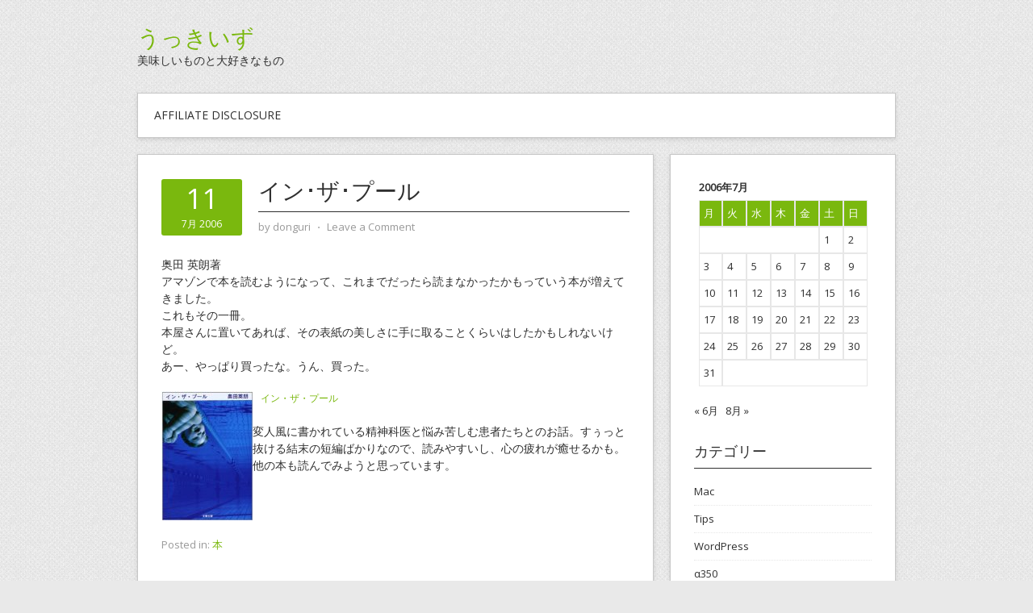

--- FILE ---
content_type: text/html; charset=UTF-8
request_url: https://donguri.wp.tcp-ip.or.jp/2006/07/11/%E3%82%A4%E3%83%B3%EF%BD%A5%E3%82%B6%EF%BD%A5%E3%83%97%E3%83%BC%E3%83%AB/
body_size: 11536
content:
<!DOCTYPE html>
<html lang="ja">
<head>
<meta charset="UTF-8">
<meta name="viewport" content="width=device-width, initial-scale=1">
<link rel="profile" href="https://gmpg.org/xfn/11">
<link rel="pingback" href="https://donguri.wp.tcp-ip.or.jp/xmlrpc.php">
<link rel="stylesheet" href="https://donguri.wp.tcp-ip.or.jp/wp-content/themes/contango/style.css" type="text/css" media="all" />

<title>イン･ザ･プール &#8211; うっきいず</title>
<meta name='robots' content='max-image-preview:large' />
	<style>img:is([sizes="auto" i], [sizes^="auto," i]) { contain-intrinsic-size: 3000px 1500px }</style>
	<link rel='dns-prefetch' href='//fonts.googleapis.com' />
<link rel="alternate" type="application/rss+xml" title="うっきいず &raquo; フィード" href="https://donguri.wp.tcp-ip.or.jp/feed/" />
<link rel="alternate" type="application/rss+xml" title="うっきいず &raquo; コメントフィード" href="https://donguri.wp.tcp-ip.or.jp/comments/feed/" />
<link rel="alternate" type="application/rss+xml" title="うっきいず &raquo; イン･ザ･プール のコメントのフィード" href="https://donguri.wp.tcp-ip.or.jp/2006/07/11/%e3%82%a4%e3%83%b3%ef%bd%a5%e3%82%b6%ef%bd%a5%e3%83%97%e3%83%bc%e3%83%ab/feed/" />
<script type="text/javascript">
/* <![CDATA[ */
window._wpemojiSettings = {"baseUrl":"https:\/\/s.w.org\/images\/core\/emoji\/15.0.3\/72x72\/","ext":".png","svgUrl":"https:\/\/s.w.org\/images\/core\/emoji\/15.0.3\/svg\/","svgExt":".svg","source":{"concatemoji":"https:\/\/donguri.wp.tcp-ip.or.jp\/wp-includes\/js\/wp-emoji-release.min.js?ver=6.7.4"}};
/*! This file is auto-generated */
!function(i,n){var o,s,e;function c(e){try{var t={supportTests:e,timestamp:(new Date).valueOf()};sessionStorage.setItem(o,JSON.stringify(t))}catch(e){}}function p(e,t,n){e.clearRect(0,0,e.canvas.width,e.canvas.height),e.fillText(t,0,0);var t=new Uint32Array(e.getImageData(0,0,e.canvas.width,e.canvas.height).data),r=(e.clearRect(0,0,e.canvas.width,e.canvas.height),e.fillText(n,0,0),new Uint32Array(e.getImageData(0,0,e.canvas.width,e.canvas.height).data));return t.every(function(e,t){return e===r[t]})}function u(e,t,n){switch(t){case"flag":return n(e,"\ud83c\udff3\ufe0f\u200d\u26a7\ufe0f","\ud83c\udff3\ufe0f\u200b\u26a7\ufe0f")?!1:!n(e,"\ud83c\uddfa\ud83c\uddf3","\ud83c\uddfa\u200b\ud83c\uddf3")&&!n(e,"\ud83c\udff4\udb40\udc67\udb40\udc62\udb40\udc65\udb40\udc6e\udb40\udc67\udb40\udc7f","\ud83c\udff4\u200b\udb40\udc67\u200b\udb40\udc62\u200b\udb40\udc65\u200b\udb40\udc6e\u200b\udb40\udc67\u200b\udb40\udc7f");case"emoji":return!n(e,"\ud83d\udc26\u200d\u2b1b","\ud83d\udc26\u200b\u2b1b")}return!1}function f(e,t,n){var r="undefined"!=typeof WorkerGlobalScope&&self instanceof WorkerGlobalScope?new OffscreenCanvas(300,150):i.createElement("canvas"),a=r.getContext("2d",{willReadFrequently:!0}),o=(a.textBaseline="top",a.font="600 32px Arial",{});return e.forEach(function(e){o[e]=t(a,e,n)}),o}function t(e){var t=i.createElement("script");t.src=e,t.defer=!0,i.head.appendChild(t)}"undefined"!=typeof Promise&&(o="wpEmojiSettingsSupports",s=["flag","emoji"],n.supports={everything:!0,everythingExceptFlag:!0},e=new Promise(function(e){i.addEventListener("DOMContentLoaded",e,{once:!0})}),new Promise(function(t){var n=function(){try{var e=JSON.parse(sessionStorage.getItem(o));if("object"==typeof e&&"number"==typeof e.timestamp&&(new Date).valueOf()<e.timestamp+604800&&"object"==typeof e.supportTests)return e.supportTests}catch(e){}return null}();if(!n){if("undefined"!=typeof Worker&&"undefined"!=typeof OffscreenCanvas&&"undefined"!=typeof URL&&URL.createObjectURL&&"undefined"!=typeof Blob)try{var e="postMessage("+f.toString()+"("+[JSON.stringify(s),u.toString(),p.toString()].join(",")+"));",r=new Blob([e],{type:"text/javascript"}),a=new Worker(URL.createObjectURL(r),{name:"wpTestEmojiSupports"});return void(a.onmessage=function(e){c(n=e.data),a.terminate(),t(n)})}catch(e){}c(n=f(s,u,p))}t(n)}).then(function(e){for(var t in e)n.supports[t]=e[t],n.supports.everything=n.supports.everything&&n.supports[t],"flag"!==t&&(n.supports.everythingExceptFlag=n.supports.everythingExceptFlag&&n.supports[t]);n.supports.everythingExceptFlag=n.supports.everythingExceptFlag&&!n.supports.flag,n.DOMReady=!1,n.readyCallback=function(){n.DOMReady=!0}}).then(function(){return e}).then(function(){var e;n.supports.everything||(n.readyCallback(),(e=n.source||{}).concatemoji?t(e.concatemoji):e.wpemoji&&e.twemoji&&(t(e.twemoji),t(e.wpemoji)))}))}((window,document),window._wpemojiSettings);
/* ]]> */
</script>
<link rel='stylesheet' id='colorbox-theme5-css' href='https://donguri.wp.tcp-ip.or.jp/wp-content/plugins/jquery-colorbox/themes/theme5/colorbox.css?ver=4.6.2' type='text/css' media='screen' />
<style id='wp-emoji-styles-inline-css' type='text/css'>

	img.wp-smiley, img.emoji {
		display: inline !important;
		border: none !important;
		box-shadow: none !important;
		height: 1em !important;
		width: 1em !important;
		margin: 0 0.07em !important;
		vertical-align: -0.1em !important;
		background: none !important;
		padding: 0 !important;
	}
</style>
<link rel='stylesheet' id='wp-block-library-css' href='https://donguri.wp.tcp-ip.or.jp/wp-includes/css/dist/block-library/style.min.css?ver=6.7.4' type='text/css' media='all' />
<style id='auto-amazon-links-unit-style-inline-css' type='text/css'>
.aal-gutenberg-preview{max-height:400px;overflow:auto}

</style>
<style id='classic-theme-styles-inline-css' type='text/css'>
/*! This file is auto-generated */
.wp-block-button__link{color:#fff;background-color:#32373c;border-radius:9999px;box-shadow:none;text-decoration:none;padding:calc(.667em + 2px) calc(1.333em + 2px);font-size:1.125em}.wp-block-file__button{background:#32373c;color:#fff;text-decoration:none}
</style>
<style id='global-styles-inline-css' type='text/css'>
:root{--wp--preset--aspect-ratio--square: 1;--wp--preset--aspect-ratio--4-3: 4/3;--wp--preset--aspect-ratio--3-4: 3/4;--wp--preset--aspect-ratio--3-2: 3/2;--wp--preset--aspect-ratio--2-3: 2/3;--wp--preset--aspect-ratio--16-9: 16/9;--wp--preset--aspect-ratio--9-16: 9/16;--wp--preset--color--black: #000000;--wp--preset--color--cyan-bluish-gray: #abb8c3;--wp--preset--color--white: #ffffff;--wp--preset--color--pale-pink: #f78da7;--wp--preset--color--vivid-red: #cf2e2e;--wp--preset--color--luminous-vivid-orange: #ff6900;--wp--preset--color--luminous-vivid-amber: #fcb900;--wp--preset--color--light-green-cyan: #7bdcb5;--wp--preset--color--vivid-green-cyan: #00d084;--wp--preset--color--pale-cyan-blue: #8ed1fc;--wp--preset--color--vivid-cyan-blue: #0693e3;--wp--preset--color--vivid-purple: #9b51e0;--wp--preset--gradient--vivid-cyan-blue-to-vivid-purple: linear-gradient(135deg,rgba(6,147,227,1) 0%,rgb(155,81,224) 100%);--wp--preset--gradient--light-green-cyan-to-vivid-green-cyan: linear-gradient(135deg,rgb(122,220,180) 0%,rgb(0,208,130) 100%);--wp--preset--gradient--luminous-vivid-amber-to-luminous-vivid-orange: linear-gradient(135deg,rgba(252,185,0,1) 0%,rgba(255,105,0,1) 100%);--wp--preset--gradient--luminous-vivid-orange-to-vivid-red: linear-gradient(135deg,rgba(255,105,0,1) 0%,rgb(207,46,46) 100%);--wp--preset--gradient--very-light-gray-to-cyan-bluish-gray: linear-gradient(135deg,rgb(238,238,238) 0%,rgb(169,184,195) 100%);--wp--preset--gradient--cool-to-warm-spectrum: linear-gradient(135deg,rgb(74,234,220) 0%,rgb(151,120,209) 20%,rgb(207,42,186) 40%,rgb(238,44,130) 60%,rgb(251,105,98) 80%,rgb(254,248,76) 100%);--wp--preset--gradient--blush-light-purple: linear-gradient(135deg,rgb(255,206,236) 0%,rgb(152,150,240) 100%);--wp--preset--gradient--blush-bordeaux: linear-gradient(135deg,rgb(254,205,165) 0%,rgb(254,45,45) 50%,rgb(107,0,62) 100%);--wp--preset--gradient--luminous-dusk: linear-gradient(135deg,rgb(255,203,112) 0%,rgb(199,81,192) 50%,rgb(65,88,208) 100%);--wp--preset--gradient--pale-ocean: linear-gradient(135deg,rgb(255,245,203) 0%,rgb(182,227,212) 50%,rgb(51,167,181) 100%);--wp--preset--gradient--electric-grass: linear-gradient(135deg,rgb(202,248,128) 0%,rgb(113,206,126) 100%);--wp--preset--gradient--midnight: linear-gradient(135deg,rgb(2,3,129) 0%,rgb(40,116,252) 100%);--wp--preset--font-size--small: 13px;--wp--preset--font-size--medium: 20px;--wp--preset--font-size--large: 36px;--wp--preset--font-size--x-large: 42px;--wp--preset--spacing--20: 0.44rem;--wp--preset--spacing--30: 0.67rem;--wp--preset--spacing--40: 1rem;--wp--preset--spacing--50: 1.5rem;--wp--preset--spacing--60: 2.25rem;--wp--preset--spacing--70: 3.38rem;--wp--preset--spacing--80: 5.06rem;--wp--preset--shadow--natural: 6px 6px 9px rgba(0, 0, 0, 0.2);--wp--preset--shadow--deep: 12px 12px 50px rgba(0, 0, 0, 0.4);--wp--preset--shadow--sharp: 6px 6px 0px rgba(0, 0, 0, 0.2);--wp--preset--shadow--outlined: 6px 6px 0px -3px rgba(255, 255, 255, 1), 6px 6px rgba(0, 0, 0, 1);--wp--preset--shadow--crisp: 6px 6px 0px rgba(0, 0, 0, 1);}:where(.is-layout-flex){gap: 0.5em;}:where(.is-layout-grid){gap: 0.5em;}body .is-layout-flex{display: flex;}.is-layout-flex{flex-wrap: wrap;align-items: center;}.is-layout-flex > :is(*, div){margin: 0;}body .is-layout-grid{display: grid;}.is-layout-grid > :is(*, div){margin: 0;}:where(.wp-block-columns.is-layout-flex){gap: 2em;}:where(.wp-block-columns.is-layout-grid){gap: 2em;}:where(.wp-block-post-template.is-layout-flex){gap: 1.25em;}:where(.wp-block-post-template.is-layout-grid){gap: 1.25em;}.has-black-color{color: var(--wp--preset--color--black) !important;}.has-cyan-bluish-gray-color{color: var(--wp--preset--color--cyan-bluish-gray) !important;}.has-white-color{color: var(--wp--preset--color--white) !important;}.has-pale-pink-color{color: var(--wp--preset--color--pale-pink) !important;}.has-vivid-red-color{color: var(--wp--preset--color--vivid-red) !important;}.has-luminous-vivid-orange-color{color: var(--wp--preset--color--luminous-vivid-orange) !important;}.has-luminous-vivid-amber-color{color: var(--wp--preset--color--luminous-vivid-amber) !important;}.has-light-green-cyan-color{color: var(--wp--preset--color--light-green-cyan) !important;}.has-vivid-green-cyan-color{color: var(--wp--preset--color--vivid-green-cyan) !important;}.has-pale-cyan-blue-color{color: var(--wp--preset--color--pale-cyan-blue) !important;}.has-vivid-cyan-blue-color{color: var(--wp--preset--color--vivid-cyan-blue) !important;}.has-vivid-purple-color{color: var(--wp--preset--color--vivid-purple) !important;}.has-black-background-color{background-color: var(--wp--preset--color--black) !important;}.has-cyan-bluish-gray-background-color{background-color: var(--wp--preset--color--cyan-bluish-gray) !important;}.has-white-background-color{background-color: var(--wp--preset--color--white) !important;}.has-pale-pink-background-color{background-color: var(--wp--preset--color--pale-pink) !important;}.has-vivid-red-background-color{background-color: var(--wp--preset--color--vivid-red) !important;}.has-luminous-vivid-orange-background-color{background-color: var(--wp--preset--color--luminous-vivid-orange) !important;}.has-luminous-vivid-amber-background-color{background-color: var(--wp--preset--color--luminous-vivid-amber) !important;}.has-light-green-cyan-background-color{background-color: var(--wp--preset--color--light-green-cyan) !important;}.has-vivid-green-cyan-background-color{background-color: var(--wp--preset--color--vivid-green-cyan) !important;}.has-pale-cyan-blue-background-color{background-color: var(--wp--preset--color--pale-cyan-blue) !important;}.has-vivid-cyan-blue-background-color{background-color: var(--wp--preset--color--vivid-cyan-blue) !important;}.has-vivid-purple-background-color{background-color: var(--wp--preset--color--vivid-purple) !important;}.has-black-border-color{border-color: var(--wp--preset--color--black) !important;}.has-cyan-bluish-gray-border-color{border-color: var(--wp--preset--color--cyan-bluish-gray) !important;}.has-white-border-color{border-color: var(--wp--preset--color--white) !important;}.has-pale-pink-border-color{border-color: var(--wp--preset--color--pale-pink) !important;}.has-vivid-red-border-color{border-color: var(--wp--preset--color--vivid-red) !important;}.has-luminous-vivid-orange-border-color{border-color: var(--wp--preset--color--luminous-vivid-orange) !important;}.has-luminous-vivid-amber-border-color{border-color: var(--wp--preset--color--luminous-vivid-amber) !important;}.has-light-green-cyan-border-color{border-color: var(--wp--preset--color--light-green-cyan) !important;}.has-vivid-green-cyan-border-color{border-color: var(--wp--preset--color--vivid-green-cyan) !important;}.has-pale-cyan-blue-border-color{border-color: var(--wp--preset--color--pale-cyan-blue) !important;}.has-vivid-cyan-blue-border-color{border-color: var(--wp--preset--color--vivid-cyan-blue) !important;}.has-vivid-purple-border-color{border-color: var(--wp--preset--color--vivid-purple) !important;}.has-vivid-cyan-blue-to-vivid-purple-gradient-background{background: var(--wp--preset--gradient--vivid-cyan-blue-to-vivid-purple) !important;}.has-light-green-cyan-to-vivid-green-cyan-gradient-background{background: var(--wp--preset--gradient--light-green-cyan-to-vivid-green-cyan) !important;}.has-luminous-vivid-amber-to-luminous-vivid-orange-gradient-background{background: var(--wp--preset--gradient--luminous-vivid-amber-to-luminous-vivid-orange) !important;}.has-luminous-vivid-orange-to-vivid-red-gradient-background{background: var(--wp--preset--gradient--luminous-vivid-orange-to-vivid-red) !important;}.has-very-light-gray-to-cyan-bluish-gray-gradient-background{background: var(--wp--preset--gradient--very-light-gray-to-cyan-bluish-gray) !important;}.has-cool-to-warm-spectrum-gradient-background{background: var(--wp--preset--gradient--cool-to-warm-spectrum) !important;}.has-blush-light-purple-gradient-background{background: var(--wp--preset--gradient--blush-light-purple) !important;}.has-blush-bordeaux-gradient-background{background: var(--wp--preset--gradient--blush-bordeaux) !important;}.has-luminous-dusk-gradient-background{background: var(--wp--preset--gradient--luminous-dusk) !important;}.has-pale-ocean-gradient-background{background: var(--wp--preset--gradient--pale-ocean) !important;}.has-electric-grass-gradient-background{background: var(--wp--preset--gradient--electric-grass) !important;}.has-midnight-gradient-background{background: var(--wp--preset--gradient--midnight) !important;}.has-small-font-size{font-size: var(--wp--preset--font-size--small) !important;}.has-medium-font-size{font-size: var(--wp--preset--font-size--medium) !important;}.has-large-font-size{font-size: var(--wp--preset--font-size--large) !important;}.has-x-large-font-size{font-size: var(--wp--preset--font-size--x-large) !important;}
:where(.wp-block-post-template.is-layout-flex){gap: 1.25em;}:where(.wp-block-post-template.is-layout-grid){gap: 1.25em;}
:where(.wp-block-columns.is-layout-flex){gap: 2em;}:where(.wp-block-columns.is-layout-grid){gap: 2em;}
:root :where(.wp-block-pullquote){font-size: 1.5em;line-height: 1.6;}
</style>
<link rel='stylesheet' id='amazon-auto-links-_common-css' href='https://donguri.wp.tcp-ip.or.jp/wp-content/plugins/amazon-auto-links/template/_common/style.min.css?ver=5.3.1' type='text/css' media='all' />
<link rel='stylesheet' id='amazon-auto-links-list-css' href='https://donguri.wp.tcp-ip.or.jp/wp-content/plugins/amazon-auto-links/template/list/style.min.css?ver=1.4.1' type='text/css' media='all' />
<link rel='stylesheet' id='contango-css-960-css' href='https://donguri.wp.tcp-ip.or.jp/wp-content/themes/contango/lib/css/960.css?ver=6.7.4' type='text/css' media='all' />
<link rel='stylesheet' id='contango-google-fonts-css' href='https://fonts.googleapis.com/css?family=Open+Sans%7CNixie+One&#038;ver=6.7.4' type='text/css' media='all' />
<link rel='stylesheet' id='dashicons-css' href='https://donguri.wp.tcp-ip.or.jp/wp-includes/css/dashicons.min.css?ver=6.7.4' type='text/css' media='all' />
<link rel='stylesheet' id='wp-pointer-css' href='https://donguri.wp.tcp-ip.or.jp/wp-includes/css/wp-pointer.min.css?ver=6.7.4' type='text/css' media='all' />
<script type="text/javascript" src="https://donguri.wp.tcp-ip.or.jp/wp-includes/js/jquery/jquery.min.js?ver=3.7.1" id="jquery-core-js"></script>
<script type="text/javascript" src="https://donguri.wp.tcp-ip.or.jp/wp-includes/js/jquery/jquery-migrate.min.js?ver=3.4.1" id="jquery-migrate-js"></script>
<script type="text/javascript" id="colorbox-js-extra">
/* <![CDATA[ */
var jQueryColorboxSettingsArray = {"jQueryColorboxVersion":"4.6.2","colorboxInline":"false","colorboxIframe":"false","colorboxGroupId":"","colorboxTitle":"","colorboxWidth":"false","colorboxHeight":"false","colorboxMaxWidth":"false","colorboxMaxHeight":"false","colorboxSlideshow":"false","colorboxSlideshowAuto":"false","colorboxScalePhotos":"false","colorboxPreloading":"false","colorboxOverlayClose":"false","colorboxLoop":"true","colorboxEscKey":"true","colorboxArrowKey":"true","colorboxScrolling":"true","colorboxOpacity":"0.85","colorboxTransition":"elastic","colorboxSpeed":"350","colorboxSlideshowSpeed":"2500","colorboxClose":"close","colorboxNext":"next","colorboxPrevious":"previous","colorboxSlideshowStart":"start slideshow","colorboxSlideshowStop":"stop slideshow","colorboxCurrent":"{current} of {total} images","colorboxXhrError":"This content failed to load.","colorboxImgError":"This image failed to load.","colorboxImageMaxWidth":"50%","colorboxImageMaxHeight":"50%","colorboxImageHeight":"false","colorboxImageWidth":"false","colorboxLinkHeight":"false","colorboxLinkWidth":"false","colorboxInitialHeight":"100","colorboxInitialWidth":"300","autoColorboxJavaScript":"","autoHideFlash":"","autoColorbox":"true","autoColorboxGalleries":"","addZoomOverlay":"","useGoogleJQuery":"","colorboxAddClassToLinks":""};
/* ]]> */
</script>
<script type="text/javascript" src="https://donguri.wp.tcp-ip.or.jp/wp-content/plugins/jquery-colorbox/js/jquery.colorbox-min.js?ver=1.4.33" id="colorbox-js"></script>
<script type="text/javascript" src="https://donguri.wp.tcp-ip.or.jp/wp-content/plugins/jquery-colorbox/js/jquery-colorbox-wrapper-min.js?ver=4.6.2" id="colorbox-wrapper-js"></script>
<link rel="https://api.w.org/" href="https://donguri.wp.tcp-ip.or.jp/wp-json/" /><link rel="alternate" title="JSON" type="application/json" href="https://donguri.wp.tcp-ip.or.jp/wp-json/wp/v2/posts/365" /><link rel="EditURI" type="application/rsd+xml" title="RSD" href="https://donguri.wp.tcp-ip.or.jp/xmlrpc.php?rsd" />
<meta name="generator" content="WordPress 6.7.4" />
<link rel="canonical" href="https://donguri.wp.tcp-ip.or.jp/2006/07/11/%e3%82%a4%e3%83%b3%ef%bd%a5%e3%82%b6%ef%bd%a5%e3%83%97%e3%83%bc%e3%83%ab/" />
<link rel='shortlink' href='https://donguri.wp.tcp-ip.or.jp/?p=365' />
<link rel="alternate" title="oEmbed (JSON)" type="application/json+oembed" href="https://donguri.wp.tcp-ip.or.jp/wp-json/oembed/1.0/embed?url=https%3A%2F%2Fdonguri.wp.tcp-ip.or.jp%2F2006%2F07%2F11%2F%25e3%2582%25a4%25e3%2583%25b3%25ef%25bd%25a5%25e3%2582%25b6%25ef%25bd%25a5%25e3%2583%2597%25e3%2583%25bc%25e3%2583%25ab%2F" />
<link rel="alternate" title="oEmbed (XML)" type="text/xml+oembed" href="https://donguri.wp.tcp-ip.or.jp/wp-json/oembed/1.0/embed?url=https%3A%2F%2Fdonguri.wp.tcp-ip.or.jp%2F2006%2F07%2F11%2F%25e3%2582%25a4%25e3%2583%25b3%25ef%25bd%25a5%25e3%2582%25b6%25ef%25bd%25a5%25e3%2583%2597%25e3%2583%25bc%25e3%2583%25ab%2F&#038;format=xml" />
<style>.cpm-map img{ max-width: none !important;box-shadow:none !important;}</style><style type='text/css' id='amazon-auto-links-button-css' data-version='5.3.1'>.amazon-auto-links-button.amazon-auto-links-button-default { background-image: -webkit-linear-gradient(top, #4997e5, #3f89ba);background-image: -moz-linear-gradient(top, #4997e5, #3f89ba);background-image: -ms-linear-gradient(top, #4997e5, #3f89ba);background-image: -o-linear-gradient(top, #4997e5, #3f89ba);background-image: linear-gradient(to bottom, #4997e5, #3f89ba);-webkit-border-radius: 4px;-moz-border-radius: 4px;border-radius: 4px;margin-left: auto;margin-right: auto;text-align: center;white-space: nowrap;color: #ffffff;font-size: 13px;text-shadow: 0 0 transparent;width: 100px;padding: 7px 8px 8px 8px;background: #3498db;border: solid #6891a5 1px;text-decoration: none;}.amazon-auto-links-button.amazon-auto-links-button-default:hover {background: #3cb0fd;background-image: -webkit-linear-gradient(top, #3cb0fd, #3498db);background-image: -moz-linear-gradient(top, #3cb0fd, #3498db);background-image: -ms-linear-gradient(top, #3cb0fd, #3498db);background-image: -o-linear-gradient(top, #3cb0fd, #3498db);background-image: linear-gradient(to bottom, #3cb0fd, #3498db);text-decoration: none;}.amazon-auto-links-button.amazon-auto-links-button-default > a {color: inherit; border-bottom: none;text-decoration: none; }.amazon-auto-links-button.amazon-auto-links-button-default > a:hover {color: inherit;}.amazon-auto-links-button > a, .amazon-auto-links-button > a:hover {-webkit-box-shadow: none;box-shadow: none;color: inherit;}div.amazon-auto-links-button {line-height: 1.3; }button.amazon-auto-links-button {white-space: nowrap;}.amazon-auto-links-button-link {text-decoration: none;}.amazon-auto-links-button.amazon-auto-links-button-2009 {background: #4997e5;background-image: -webkit-linear-gradient(top, #4997e5, #3f89ba);background-image: -moz-linear-gradient(top, #4997e5, #3f89ba);background-image: -ms-linear-gradient(top, #4997e5, #3f89ba);background-image: -o-linear-gradient(top, #4997e5, #3f89ba);background-image: linear-gradient(to bottom, #4997e5, #3f89ba);-webkit-border-radius: 4;-moz-border-radius: 4;border-radius: 4px;margin-left: auto;margin-right: auto;text-align: center;white-space: nowrap;color: #ffffff;font-size: 13px;text-shadow-color: transparent;width: 100px;box-shadow-color: #666666;padding: 7px 8px 8px 8px;background: #3498db;border: solid #6891a5 1px;text-decoration: none;}.amazon-auto-links-button.amazon-auto-links-button-2009:hover {background: #3cb0fd;background-image: -webkit-linear-gradient(top, #3cb0fd, #3498db);background-image: -moz-linear-gradient(top, #3cb0fd, #3498db);background-image: -ms-linear-gradient(top, #3cb0fd, #3498db);background-image: -o-linear-gradient(top, #3cb0fd, #3498db);background-image: linear-gradient(to bottom, #3cb0fd, #3498db);text-decoration: none;}.amazon-auto-links-button.amazon-auto-links-button-2009 > a {color: inherit; border-bottom: none;text-decoration: none; }.amazon-auto-links-button.amazon-auto-links-button-2009 > a:hover {color: inherit;}</style><style type="text/css" id="custom-background-css">
body.custom-background { background-image: url("https://donguri.wp.tcp-ip.or.jp/wp-content/themes/contango/images/bg-pattern.png"); background-position: left top; background-size: auto; background-repeat: repeat; background-attachment: fixed; }
</style>
	<meta name="google-site-verification" content="x-djz8tKkPXGkqubv5feY_Jeuyv43MQKZjjCwJCaN4A" />
</head>

<body data-rsssl=1 class="post-template-default single single-post postid-365 single-format-standard custom-background">
<div id="page" class="wrapper hfeed site">

  <header id="masthead" class="site-header" role="banner">
    <div class="container_16 clearfix">
      <div class="grid_16">
        <div id="headimg">

    
  <div id="logo-text">
    <span class="site-name"><a href="https://donguri.wp.tcp-ip.or.jp/" title="うっきいず" rel="home">うっきいず</a></span>
    <span class="site-description">美味しいものと大好きなもの</span>
  </div><!-- end of #logo -->
  
  
</div>      </div>
    </div>
  </header><!-- #masthead -->


  <div class="container_16 clearfix">
    <nav id="site-navigation" class="grid_16 main-navigation" role="navigation">
      <div class="menu clearfix"><ul><li class="page_item page-item-2018"><a href="https://donguri.wp.tcp-ip.or.jp/affiliate-disclosure/">Affiliate Disclosure</a></li></ul></div>    </nav><!-- #site-navigation -->
  </div>
<div id="content" class="site-content clearfix">

      
  <div class="container_16 clearfix">
    
    <div class="grid_11">
      
      <div id="primary" class="content-area">
        <main id="main" class="site-main" role="main">
  	  
      	  
                      
                            
                <article id="post-365" class="post-365 post type-post status-publish format-standard hentry category-2">
  
  <div class="entry-meta-group clearfix">
    <div class="grid_2 alpha">
      <time class="entry-date entry-time updated" datetime="2006-07-11T09:33:10+09:00"><a href="https://donguri.wp.tcp-ip.or.jp/2006/07/11/%e3%82%a4%e3%83%b3%ef%bd%a5%e3%82%b6%ef%bd%a5%e3%83%97%e3%83%bc%e3%83%ab/" title="2006/07/11 9:33 AM" rel="bookmark"><span class="entry-date-day">11</span><span class="entry-date-month-year">7月 2006</span></a></time>    </div>
    <div class="grid_8 omega">
      <h1 class="entry-title entry-title-single">イン･ザ･プール</h1>
      <div class="entry-meta">    
		<span class="entry-author author vcard">by <a href="https://donguri.wp.tcp-ip.or.jp/author/donguri/" title="by donguri" rel="author"><span class="entry-author-name fn">donguri</span></a></span><span class="entry-meta-sep"> &sdot; </span><span class="comments-link"><a href="https://donguri.wp.tcp-ip.or.jp/2006/07/11/%e3%82%a4%e3%83%b3%ef%bd%a5%e3%82%b6%ef%bd%a5%e3%83%97%e3%83%bc%e3%83%ab/#respond">Leave a Comment</a></span>      </div><!-- .entry-meta -->
    </div>
  </div>
  
  <div class="entry-content clearfix">
  	<p>奥田 英朗著<br />
アマゾンで本を読むようになって、これまでだったら読まなかったかもっていう本が増えてきました。<br />
これもその一冊。<br />
本屋さんに置いてあれば、その表紙の美しさに手に取ることくらいはしたかもしれないけど。<br />
あー、やっぱり買ったな。うん、買った。</p>
<p style="font-size:12px;line-height:150%;"><!--AMAZON:416771101X--><a href="http://www.amazon.co.jp/exec/obidos/ASIN/416771101X/ukkys-22?dev-t=D2BUEA9DCZZ5YB%26camp=2025%26link_code=xm2"><img decoding="async" src="https://donguri.wp.tcp-ip.or.jp/wp-content/uploads/2006/07/416771101X.09.MZZZZZZZ.jpg" style="float:left;" alt="Related" title="この関連商品も見てみる" class="photo colorbox-365" /></a> <span style="padding:10px;"><a href="http://www.amazon.co.jp/exec/obidos/ASIN/416771101X/ref=nosim/ukkys-22/"  title="アマゾンで詳しく">イン・ザ・プール</a></span><!--/AMAZON:416771101X--></p>
<p>変人風に書かれている精神科医と悩み苦しむ患者たちとのお話。すぅっと抜ける結末の短編ばかりなので、読みやすいし、心の疲れが癒せるかも。<br />
他の本も読んでみようと思っています。</p>
  </div> <!-- end .entry-content -->
  
    
  <div class="entry-meta-bottom">
  <span class="cat-links"><span class="entry-utility-prep entry-utility-prep-cat-links">Posted in:</span> <a href="https://donguri.wp.tcp-ip.or.jp/category/%e6%9c%ac/" rel="category tag">本</a></span>  </div><!-- .entry-meta -->

</article> <!-- end #post-365 .post_class -->

 

<div id="comments" class="grid_inside">
  
  
  
  	<div id="respond" class="comment-respond">
		<h3 id="reply-title" class="comment-reply-title">コメントを残す <small><a rel="nofollow" id="cancel-comment-reply-link" href="/2006/07/11/%E3%82%A4%E3%83%B3%EF%BD%A5%E3%82%B6%EF%BD%A5%E3%83%97%E3%83%BC%E3%83%AB/#respond" style="display:none;">コメントをキャンセル</a></small></h3><form action="https://donguri.wp.tcp-ip.or.jp/wp-comments-post.php" method="post" id="commentform" class="comment-form"><p class="comment-notes"><span id="email-notes">メールアドレスが公開されることはありません。</span> <span class="required-field-message"><span class="required">※</span> が付いている欄は必須項目です</span></p><p class="comment-form-comment"><label for="comment">コメント <span class="required">※</span></label> <textarea id="comment" name="comment" cols="45" rows="8" maxlength="65525" required="required"></textarea></p><p class="comment-form-author"><label for="author">名前 <span class="required">※</span></label> <input id="author" name="author" type="text" value="" size="30" maxlength="245" autocomplete="name" required="required" /></p>
<p class="comment-form-email"><label for="email">メール <span class="required">※</span></label> <input id="email" name="email" type="text" value="" size="30" maxlength="100" aria-describedby="email-notes" autocomplete="email" required="required" /></p>
<p class="comment-form-url"><label for="url">サイト</label> <input id="url" name="url" type="text" value="" size="30" maxlength="200" autocomplete="url" /></p>
<p><img src="https://donguri.wp.tcp-ip.or.jp/wp-content/siteguard/2048919295.png" alt="CAPTCHA"></p><p><label for="siteguard_captcha">上に表示された文字を入力してください。</label><br /><input type="text" name="siteguard_captcha" id="siteguard_captcha" class="input" value="" size="10" aria-required="true" /><input type="hidden" name="siteguard_captcha_prefix" id="siteguard_captcha_prefix" value="2048919295" /></p><p class="form-submit"><input name="submit" type="submit" id="submit" class="submit" value="コメントを送信" /> <input type='hidden' name='comment_post_ID' value='365' id='comment_post_ID' />
<input type='hidden' name='comment_parent' id='comment_parent' value='0' />
</p><p style="display: none;"><input type="hidden" id="akismet_comment_nonce" name="akismet_comment_nonce" value="f9f7a7e616" /></p><p style="display: none !important;"><label>&#916;<textarea name="ak_hp_textarea" cols="45" rows="8" maxlength="100"></textarea></label><input type="hidden" id="ak_js_1" name="ak_js" value="147"/><script>document.getElementById( "ak_js_1" ).setAttribute( "value", ( new Date() ).getTime() );</script></p></form>	</div><!-- #respond -->
	<p class="akismet_comment_form_privacy_notice">This site uses Akismet to reduce spam. <a href="https://akismet.com/privacy/" target="_blank" rel="nofollow noopener">Learn how your comment data is processed</a>.</p>
</div><!-- #comments -->              
                          
                      
          <div id="loop-nav-singlular-post" class="clearfix">
  <h3 class="assistive-text">Post Navigation</h3>
  <div class="loop-nav-previous grid_5 alpha">
    <a href="https://donguri.wp.tcp-ip.or.jp/2006/07/10/%e5%8f%b0%e6%b9%be%e6%96%99%e7%90%86%e3%80%80%e7%9b%9b%e8%8f%af%e3%80%80%e5%be%a1%e5%99%a8%e6%89%80%e5%88%86%e5%ba%97/" rel="prev"><span class="meta-nav">&larr;</span> Previous Post</a>  </div>
  <div class="loop-nav-next grid_5 omega">
	<a href="https://donguri.wp.tcp-ip.or.jp/2006/07/11/%e3%81%95%e3%81%8f%e3%82%89%e3%83%8d%e3%82%ae%e3%83%88%e3%83%ad%e4%b8%bc/" rel="next">Next Post <span class="meta-nav">&rarr;</span></a>  </div>
</div><!-- end #loop-nav-singular-post -->
      
        </main><!-- #main -->
      </div><!-- #primary -->
    
    </div> <!-- end .grid_11 -->
    
    <div id="secondary" class="grid_5 widget-area" role="complementary">
  <div id="sidebar">
  
	<aside id="calendar-4" class="widget widget_calendar widget-widget_calendar clearfix"><div class="widget-wrap widget-inside"><div id="calendar_wrap" class="calendar_wrap"><table id="wp-calendar" class="wp-calendar-table">
	<caption>2006年7月</caption>
	<thead>
	<tr>
		<th scope="col" title="月曜日">月</th>
		<th scope="col" title="火曜日">火</th>
		<th scope="col" title="水曜日">水</th>
		<th scope="col" title="木曜日">木</th>
		<th scope="col" title="金曜日">金</th>
		<th scope="col" title="土曜日">土</th>
		<th scope="col" title="日曜日">日</th>
	</tr>
	</thead>
	<tbody>
	<tr>
		<td colspan="5" class="pad">&nbsp;</td><td>1</td><td>2</td>
	</tr>
	<tr>
		<td>3</td><td><a href="https://donguri.wp.tcp-ip.or.jp/2006/07/04/" aria-label="2006年7月4日 に投稿を公開">4</a></td><td><a href="https://donguri.wp.tcp-ip.or.jp/2006/07/05/" aria-label="2006年7月5日 に投稿を公開">5</a></td><td>6</td><td><a href="https://donguri.wp.tcp-ip.or.jp/2006/07/07/" aria-label="2006年7月7日 に投稿を公開">7</a></td><td>8</td><td>9</td>
	</tr>
	<tr>
		<td><a href="https://donguri.wp.tcp-ip.or.jp/2006/07/10/" aria-label="2006年7月10日 に投稿を公開">10</a></td><td><a href="https://donguri.wp.tcp-ip.or.jp/2006/07/11/" aria-label="2006年7月11日 に投稿を公開">11</a></td><td>12</td><td>13</td><td>14</td><td>15</td><td>16</td>
	</tr>
	<tr>
		<td>17</td><td><a href="https://donguri.wp.tcp-ip.or.jp/2006/07/18/" aria-label="2006年7月18日 に投稿を公開">18</a></td><td>19</td><td>20</td><td>21</td><td>22</td><td>23</td>
	</tr>
	<tr>
		<td>24</td><td>25</td><td>26</td><td>27</td><td><a href="https://donguri.wp.tcp-ip.or.jp/2006/07/28/" aria-label="2006年7月28日 に投稿を公開">28</a></td><td>29</td><td>30</td>
	</tr>
	<tr>
		<td><a href="https://donguri.wp.tcp-ip.or.jp/2006/07/31/" aria-label="2006年7月31日 に投稿を公開">31</a></td>
		<td class="pad" colspan="6">&nbsp;</td>
	</tr>
	</tbody>
	</table><nav aria-label="前と次の月" class="wp-calendar-nav">
		<span class="wp-calendar-nav-prev"><a href="https://donguri.wp.tcp-ip.or.jp/2006/06/">&laquo; 6月</a></span>
		<span class="pad">&nbsp;</span>
		<span class="wp-calendar-nav-next"><a href="https://donguri.wp.tcp-ip.or.jp/2006/08/">8月 &raquo;</a></span>
	</nav></div></div></aside><aside id="categories-2" class="widget widget_categories widget-widget_categories clearfix"><div class="widget-wrap widget-inside"><h3 class="widget-title">カテゴリー</h3>
			<ul>
					<li class="cat-item cat-item-10"><a href="https://donguri.wp.tcp-ip.or.jp/category/mac/">Mac</a>
</li>
	<li class="cat-item cat-item-11"><a href="https://donguri.wp.tcp-ip.or.jp/category/tips/">Tips</a>
</li>
	<li class="cat-item cat-item-4"><a href="https://donguri.wp.tcp-ip.or.jp/category/%e3%83%af%e3%83%bc%e3%83%89%e3%83%97%e3%83%ac%e3%82%b9/">WordPress</a>
</li>
	<li class="cat-item cat-item-21"><a href="https://donguri.wp.tcp-ip.or.jp/category/%ce%b1350/">α350</a>
</li>
	<li class="cat-item cat-item-15"><a href="https://donguri.wp.tcp-ip.or.jp/category/%e3%81%82%e3%82%93%e3%81%8b%e3%81%91%e3%83%91%e3%82%b9%e3%82%bf/">あんかけパスタ</a>
</li>
	<li class="cat-item cat-item-23"><a href="https://donguri.wp.tcp-ip.or.jp/category/%e3%81%88%e3%81%88%e3%81%a3%ef%bc%81it%ef%bc%9f%ef%bc%9f/">ええっ！IT？？</a>
</li>
	<li class="cat-item cat-item-16"><a href="https://donguri.wp.tcp-ip.or.jp/category/%e3%81%8a%e3%81%84%e3%81%97%e3%81%84%e3%82%82%e3%81%ae/">おいしいもの</a>
</li>
	<li class="cat-item cat-item-18"><a href="https://donguri.wp.tcp-ip.or.jp/category/%e3%81%8a%e6%96%99%e7%90%86/">お料理</a>
</li>
	<li class="cat-item cat-item-7"><a href="https://donguri.wp.tcp-ip.or.jp/category/%e3%81%8a%e8%b2%b7%e3%81%84%e7%89%a9/">お買い物</a>
</li>
	<li class="cat-item cat-item-38"><a href="https://donguri.wp.tcp-ip.or.jp/category/%e3%81%a9%e3%82%93%e3%81%90%e3%82%8a/">どんぐり</a>
</li>
	<li class="cat-item cat-item-19"><a href="https://donguri.wp.tcp-ip.or.jp/category/%e3%83%80%e3%82%a4%e3%82%a8%e3%83%83%e3%83%88/">ダイエット</a>
</li>
	<li class="cat-item cat-item-8"><a href="https://donguri.wp.tcp-ip.or.jp/category/%e3%83%89%e3%83%a9%e3%82%b4%e3%83%b3%e3%82%ba/">ドラゴンズ</a>
</li>
	<li class="cat-item cat-item-17"><a href="https://donguri.wp.tcp-ip.or.jp/category/%e5%85%a8%e8%88%ac/">全般</a>
</li>
	<li class="cat-item cat-item-22"><a href="https://donguri.wp.tcp-ip.or.jp/category/%e5%9b%9b%e6%96%87%e5%ad%97%e7%86%9f%e8%aa%9e/">四文字熟語</a>
</li>
	<li class="cat-item cat-item-9"><a href="https://donguri.wp.tcp-ip.or.jp/category/%e3%81%a0%e3%81%84%e3%81%99%e3%81%8d/">大好き</a>
</li>
	<li class="cat-item cat-item-1"><a href="https://donguri.wp.tcp-ip.or.jp/category/tsuredure/">徒然</a>
</li>
	<li class="cat-item cat-item-2"><a href="https://donguri.wp.tcp-ip.or.jp/category/%e6%9c%ac/">本</a>
</li>
	<li class="cat-item cat-item-25"><a href="https://donguri.wp.tcp-ip.or.jp/category/oboe/">覚書</a>
</li>
			</ul>

			</div></aside><aside id="text-2" class="widget widget_text widget-widget_text clearfix"><div class="widget-wrap widget-inside">			<div class="textwidget"><script type="text/javascript"><!--
amazon_ad_tag = "ukkys-22"; amazon_ad_width = "300"; amazon_ad_height = "250"; amazon_ad_link_target = "new"; amazon_ad_border = "hide";//--></script>
<script type="text/javascript" src="https://ir-jp.amazon-adsystem.com/s/ads.js"></script></div>
		</div></aside><aside id="archives-2" class="widget widget_archive widget-widget_archive clearfix"><div class="widget-wrap widget-inside"><h3 class="widget-title">アーカイブ</h3>
			<ul>
					<li><a href='https://donguri.wp.tcp-ip.or.jp/2019/06/'>2019年6月</a></li>
	<li><a href='https://donguri.wp.tcp-ip.or.jp/2018/10/'>2018年10月</a></li>
	<li><a href='https://donguri.wp.tcp-ip.or.jp/2018/06/'>2018年6月</a></li>
	<li><a href='https://donguri.wp.tcp-ip.or.jp/2017/03/'>2017年3月</a></li>
	<li><a href='https://donguri.wp.tcp-ip.or.jp/2017/02/'>2017年2月</a></li>
	<li><a href='https://donguri.wp.tcp-ip.or.jp/2017/01/'>2017年1月</a></li>
	<li><a href='https://donguri.wp.tcp-ip.or.jp/2016/06/'>2016年6月</a></li>
	<li><a href='https://donguri.wp.tcp-ip.or.jp/2016/04/'>2016年4月</a></li>
	<li><a href='https://donguri.wp.tcp-ip.or.jp/2016/03/'>2016年3月</a></li>
	<li><a href='https://donguri.wp.tcp-ip.or.jp/2016/02/'>2016年2月</a></li>
	<li><a href='https://donguri.wp.tcp-ip.or.jp/2016/01/'>2016年1月</a></li>
	<li><a href='https://donguri.wp.tcp-ip.or.jp/2015/11/'>2015年11月</a></li>
	<li><a href='https://donguri.wp.tcp-ip.or.jp/2015/10/'>2015年10月</a></li>
	<li><a href='https://donguri.wp.tcp-ip.or.jp/2015/09/'>2015年9月</a></li>
	<li><a href='https://donguri.wp.tcp-ip.or.jp/2015/08/'>2015年8月</a></li>
	<li><a href='https://donguri.wp.tcp-ip.or.jp/2015/07/'>2015年7月</a></li>
	<li><a href='https://donguri.wp.tcp-ip.or.jp/2015/06/'>2015年6月</a></li>
	<li><a href='https://donguri.wp.tcp-ip.or.jp/2015/05/'>2015年5月</a></li>
	<li><a href='https://donguri.wp.tcp-ip.or.jp/2015/01/'>2015年1月</a></li>
	<li><a href='https://donguri.wp.tcp-ip.or.jp/2014/12/'>2014年12月</a></li>
	<li><a href='https://donguri.wp.tcp-ip.or.jp/2014/11/'>2014年11月</a></li>
	<li><a href='https://donguri.wp.tcp-ip.or.jp/2014/10/'>2014年10月</a></li>
	<li><a href='https://donguri.wp.tcp-ip.or.jp/2014/09/'>2014年9月</a></li>
	<li><a href='https://donguri.wp.tcp-ip.or.jp/2014/08/'>2014年8月</a></li>
	<li><a href='https://donguri.wp.tcp-ip.or.jp/2014/07/'>2014年7月</a></li>
	<li><a href='https://donguri.wp.tcp-ip.or.jp/2014/06/'>2014年6月</a></li>
	<li><a href='https://donguri.wp.tcp-ip.or.jp/2014/05/'>2014年5月</a></li>
	<li><a href='https://donguri.wp.tcp-ip.or.jp/2014/04/'>2014年4月</a></li>
	<li><a href='https://donguri.wp.tcp-ip.or.jp/2014/03/'>2014年3月</a></li>
	<li><a href='https://donguri.wp.tcp-ip.or.jp/2014/01/'>2014年1月</a></li>
	<li><a href='https://donguri.wp.tcp-ip.or.jp/2013/11/'>2013年11月</a></li>
	<li><a href='https://donguri.wp.tcp-ip.or.jp/2013/10/'>2013年10月</a></li>
	<li><a href='https://donguri.wp.tcp-ip.or.jp/2013/04/'>2013年4月</a></li>
	<li><a href='https://donguri.wp.tcp-ip.or.jp/2013/03/'>2013年3月</a></li>
	<li><a href='https://donguri.wp.tcp-ip.or.jp/2013/02/'>2013年2月</a></li>
	<li><a href='https://donguri.wp.tcp-ip.or.jp/2012/03/'>2012年3月</a></li>
	<li><a href='https://donguri.wp.tcp-ip.or.jp/2011/12/'>2011年12月</a></li>
	<li><a href='https://donguri.wp.tcp-ip.or.jp/2010/08/'>2010年8月</a></li>
	<li><a href='https://donguri.wp.tcp-ip.or.jp/2010/05/'>2010年5月</a></li>
	<li><a href='https://donguri.wp.tcp-ip.or.jp/2010/04/'>2010年4月</a></li>
	<li><a href='https://donguri.wp.tcp-ip.or.jp/2010/03/'>2010年3月</a></li>
	<li><a href='https://donguri.wp.tcp-ip.or.jp/2010/02/'>2010年2月</a></li>
	<li><a href='https://donguri.wp.tcp-ip.or.jp/2010/01/'>2010年1月</a></li>
	<li><a href='https://donguri.wp.tcp-ip.or.jp/2009/12/'>2009年12月</a></li>
	<li><a href='https://donguri.wp.tcp-ip.or.jp/2009/11/'>2009年11月</a></li>
	<li><a href='https://donguri.wp.tcp-ip.or.jp/2009/10/'>2009年10月</a></li>
	<li><a href='https://donguri.wp.tcp-ip.or.jp/2009/09/'>2009年9月</a></li>
	<li><a href='https://donguri.wp.tcp-ip.or.jp/2009/08/'>2009年8月</a></li>
	<li><a href='https://donguri.wp.tcp-ip.or.jp/2009/07/'>2009年7月</a></li>
	<li><a href='https://donguri.wp.tcp-ip.or.jp/2009/06/'>2009年6月</a></li>
	<li><a href='https://donguri.wp.tcp-ip.or.jp/2009/05/'>2009年5月</a></li>
	<li><a href='https://donguri.wp.tcp-ip.or.jp/2009/04/'>2009年4月</a></li>
	<li><a href='https://donguri.wp.tcp-ip.or.jp/2009/03/'>2009年3月</a></li>
	<li><a href='https://donguri.wp.tcp-ip.or.jp/2009/02/'>2009年2月</a></li>
	<li><a href='https://donguri.wp.tcp-ip.or.jp/2009/01/'>2009年1月</a></li>
	<li><a href='https://donguri.wp.tcp-ip.or.jp/2008/12/'>2008年12月</a></li>
	<li><a href='https://donguri.wp.tcp-ip.or.jp/2008/11/'>2008年11月</a></li>
	<li><a href='https://donguri.wp.tcp-ip.or.jp/2008/10/'>2008年10月</a></li>
	<li><a href='https://donguri.wp.tcp-ip.or.jp/2008/09/'>2008年9月</a></li>
	<li><a href='https://donguri.wp.tcp-ip.or.jp/2008/08/'>2008年8月</a></li>
	<li><a href='https://donguri.wp.tcp-ip.or.jp/2008/07/'>2008年7月</a></li>
	<li><a href='https://donguri.wp.tcp-ip.or.jp/2008/06/'>2008年6月</a></li>
	<li><a href='https://donguri.wp.tcp-ip.or.jp/2008/05/'>2008年5月</a></li>
	<li><a href='https://donguri.wp.tcp-ip.or.jp/2008/04/'>2008年4月</a></li>
	<li><a href='https://donguri.wp.tcp-ip.or.jp/2008/03/'>2008年3月</a></li>
	<li><a href='https://donguri.wp.tcp-ip.or.jp/2008/02/'>2008年2月</a></li>
	<li><a href='https://donguri.wp.tcp-ip.or.jp/2008/01/'>2008年1月</a></li>
	<li><a href='https://donguri.wp.tcp-ip.or.jp/2007/12/'>2007年12月</a></li>
	<li><a href='https://donguri.wp.tcp-ip.or.jp/2007/11/'>2007年11月</a></li>
	<li><a href='https://donguri.wp.tcp-ip.or.jp/2007/10/'>2007年10月</a></li>
	<li><a href='https://donguri.wp.tcp-ip.or.jp/2007/09/'>2007年9月</a></li>
	<li><a href='https://donguri.wp.tcp-ip.or.jp/2007/08/'>2007年8月</a></li>
	<li><a href='https://donguri.wp.tcp-ip.or.jp/2007/07/'>2007年7月</a></li>
	<li><a href='https://donguri.wp.tcp-ip.or.jp/2007/06/'>2007年6月</a></li>
	<li><a href='https://donguri.wp.tcp-ip.or.jp/2007/05/'>2007年5月</a></li>
	<li><a href='https://donguri.wp.tcp-ip.or.jp/2007/04/'>2007年4月</a></li>
	<li><a href='https://donguri.wp.tcp-ip.or.jp/2007/03/'>2007年3月</a></li>
	<li><a href='https://donguri.wp.tcp-ip.or.jp/2007/02/'>2007年2月</a></li>
	<li><a href='https://donguri.wp.tcp-ip.or.jp/2007/01/'>2007年1月</a></li>
	<li><a href='https://donguri.wp.tcp-ip.or.jp/2006/12/'>2006年12月</a></li>
	<li><a href='https://donguri.wp.tcp-ip.or.jp/2006/11/'>2006年11月</a></li>
	<li><a href='https://donguri.wp.tcp-ip.or.jp/2006/10/'>2006年10月</a></li>
	<li><a href='https://donguri.wp.tcp-ip.or.jp/2006/09/'>2006年9月</a></li>
	<li><a href='https://donguri.wp.tcp-ip.or.jp/2006/08/'>2006年8月</a></li>
	<li><a href='https://donguri.wp.tcp-ip.or.jp/2006/07/'>2006年7月</a></li>
	<li><a href='https://donguri.wp.tcp-ip.or.jp/2006/06/'>2006年6月</a></li>
	<li><a href='https://donguri.wp.tcp-ip.or.jp/2006/05/'>2006年5月</a></li>
	<li><a href='https://donguri.wp.tcp-ip.or.jp/2006/04/'>2006年4月</a></li>
	<li><a href='https://donguri.wp.tcp-ip.or.jp/2006/03/'>2006年3月</a></li>
	<li><a href='https://donguri.wp.tcp-ip.or.jp/2006/02/'>2006年2月</a></li>
	<li><a href='https://donguri.wp.tcp-ip.or.jp/2006/01/'>2006年1月</a></li>
			</ul>

			</div></aside><aside id="newstatpress" class="widget nsp_widget_stats widget-nsp_widget_stats clearfix"><div class="widget-wrap widget-inside"><h3 class="widget-title">NewStatPress Stats</h3>Visits today: <span id="visits">_</span> Visits year:<span id="yvisits">_</span> Total:<span id="totalvisits">_</span></div></aside>  
  </div> <!-- end #sidebar -->
</div>  <!-- end .grid_5 -->
  </div> <!-- end .container_16 -->

</div><!-- #content -->
  
  <div class="container_16 containter_footer">
    <footer id="colophon" class="grid_16 site-footer" role="contentinfo">
      <div class="copyright clearfix">
  <div class="copyright_inside">
    &copy; Copyright 2025 - <a href="https://donguri.wp.tcp-ip.or.jp/">うっきいず</a>  </div>
</div>
<div class="credit clearfix">
  <div class="credit_inside">
    <a href="http://designorbital.com/contango/" title="Contango Theme">Contango Theme</a> &sdot; Powered by <a href="http://wordpress.org/" title="WordPress">WordPress</a>
  </div>
</div>
    </footer>
  </div>

</div> <!-- end .wrapper -->

<script type="text/javascript" src="https://donguri.wp.tcp-ip.or.jp/wp-content/plugins/amazon-auto-links/include/core/main/asset/js/iframe-height-adjuster.min.js?ver=5.3.1" id="aal-iframe-height-adjuster-js"></script>
<script type="text/javascript" src="https://donguri.wp.tcp-ip.or.jp/wp-includes/js/comment-reply.min.js?ver=6.7.4" id="comment-reply-js" async="async" data-wp-strategy="async"></script>
<script type="text/javascript" src="https://donguri.wp.tcp-ip.or.jp/wp-content/themes/contango/lib/js/superfish/superfish-combine.min.js?ver=1.5.9" id="contango-js-superfish-js"></script>
<script type="text/javascript" src="https://donguri.wp.tcp-ip.or.jp/wp-content/themes/contango/lib/js/common.js?ver=1.0" id="contango-js-common-js"></script>
<script type="text/javascript" src="https://donguri.wp.tcp-ip.or.jp/wp-includes/js/jquery/ui/core.min.js?ver=1.13.3" id="jquery-ui-core-js"></script>
<script type="text/javascript" src="https://donguri.wp.tcp-ip.or.jp/wp-includes/js/dist/hooks.min.js?ver=4d63a3d491d11ffd8ac6" id="wp-hooks-js"></script>
<script type="text/javascript" src="https://donguri.wp.tcp-ip.or.jp/wp-includes/js/dist/i18n.min.js?ver=5e580eb46a90c2b997e6" id="wp-i18n-js"></script>
<script type="text/javascript" id="wp-i18n-js-after">
/* <![CDATA[ */
wp.i18n.setLocaleData( { 'text direction\u0004ltr': [ 'ltr' ] } );
/* ]]> */
</script>
<script type="text/javascript" id="wp-pointer-js-translations">
/* <![CDATA[ */
( function( domain, translations ) {
	var localeData = translations.locale_data[ domain ] || translations.locale_data.messages;
	localeData[""].domain = domain;
	wp.i18n.setLocaleData( localeData, domain );
} )( "default", {"translation-revision-date":"2025-10-03 13:05:37+0000","generator":"GlotPress\/4.0.1","domain":"messages","locale_data":{"messages":{"":{"domain":"messages","plural-forms":"nplurals=1; plural=0;","lang":"ja_JP"},"Dismiss":["\u975e\u8868\u793a"]}},"comment":{"reference":"wp-includes\/js\/wp-pointer.js"}} );
/* ]]> */
</script>
<script type="text/javascript" src="https://donguri.wp.tcp-ip.or.jp/wp-includes/js/wp-pointer.min.js?ver=6.7.4" id="wp-pointer-js"></script>
<script type="text/javascript" src="https://donguri.wp.tcp-ip.or.jp/wp-content/plugins/amazon-auto-links/include/core/main/asset/js/pointer-tooltip.min.js?ver=5.3.1" id="aal-pointer-tooltip-js"></script>
<script type="text/javascript" src="https://donguri.wp.tcp-ip.or.jp/wp-content/plugins/amazon-auto-links/template/_common/js/product-tooltip.min.js?ver=1.0.0" id="aal-product-tooltip-js"></script>
<script type="text/javascript" src="https://donguri.wp.tcp-ip.or.jp/wp-content/plugins/amazon-auto-links/template/_common/js/product-image-preview.min.js?ver=1.0.0" id="aal-image-preview-js"></script>
<script defer type="text/javascript" src="https://donguri.wp.tcp-ip.or.jp/wp-content/plugins/akismet/_inc/akismet-frontend.js?ver=1681194150" id="akismet-frontend-js"></script>
<script type="text/javascript" id="wp_ajax_nsp_variables_visits-js-extra">
/* <![CDATA[ */
var nsp_variablesAjax_visits = {"ajaxurl":"https:\/\/donguri.wp.tcp-ip.or.jp\/wp-admin\/admin-ajax.php","postCommentNonce":"86bcd49476","VAR":"visits","URL":"","FLAG":"","LIMIT":"0"};
/* ]]> */
</script>
<script type="text/javascript" src="https://donguri.wp.tcp-ip.or.jp/wp-content/plugins/newstatpress/./includes/js/nsp_variables_visits.js?ver=1.4.3" id="wp_ajax_nsp_variables_visits-js"></script>
<script type="text/javascript" id="wp_ajax_nsp_variables_yvisits-js-extra">
/* <![CDATA[ */
var nsp_variablesAjax_yvisits = {"ajaxurl":"https:\/\/donguri.wp.tcp-ip.or.jp\/wp-admin\/admin-ajax.php","postCommentNonce":"86bcd49476","VAR":"yvisits","URL":"","FLAG":"","LIMIT":"0"};
/* ]]> */
</script>
<script type="text/javascript" src="https://donguri.wp.tcp-ip.or.jp/wp-content/plugins/newstatpress/./includes/js/nsp_variables_yvisits.js?ver=1.4.3" id="wp_ajax_nsp_variables_yvisits-js"></script>
<script type="text/javascript" id="wp_ajax_nsp_variables_totalvisits-js-extra">
/* <![CDATA[ */
var nsp_variablesAjax_totalvisits = {"ajaxurl":"https:\/\/donguri.wp.tcp-ip.or.jp\/wp-admin\/admin-ajax.php","postCommentNonce":"86bcd49476","VAR":"totalvisits","URL":"","FLAG":"","LIMIT":"0"};
/* ]]> */
</script>
<script type="text/javascript" src="https://donguri.wp.tcp-ip.or.jp/wp-content/plugins/newstatpress/./includes/js/nsp_variables_totalvisits.js?ver=1.4.3" id="wp_ajax_nsp_variables_totalvisits-js"></script>
</body>
</html>